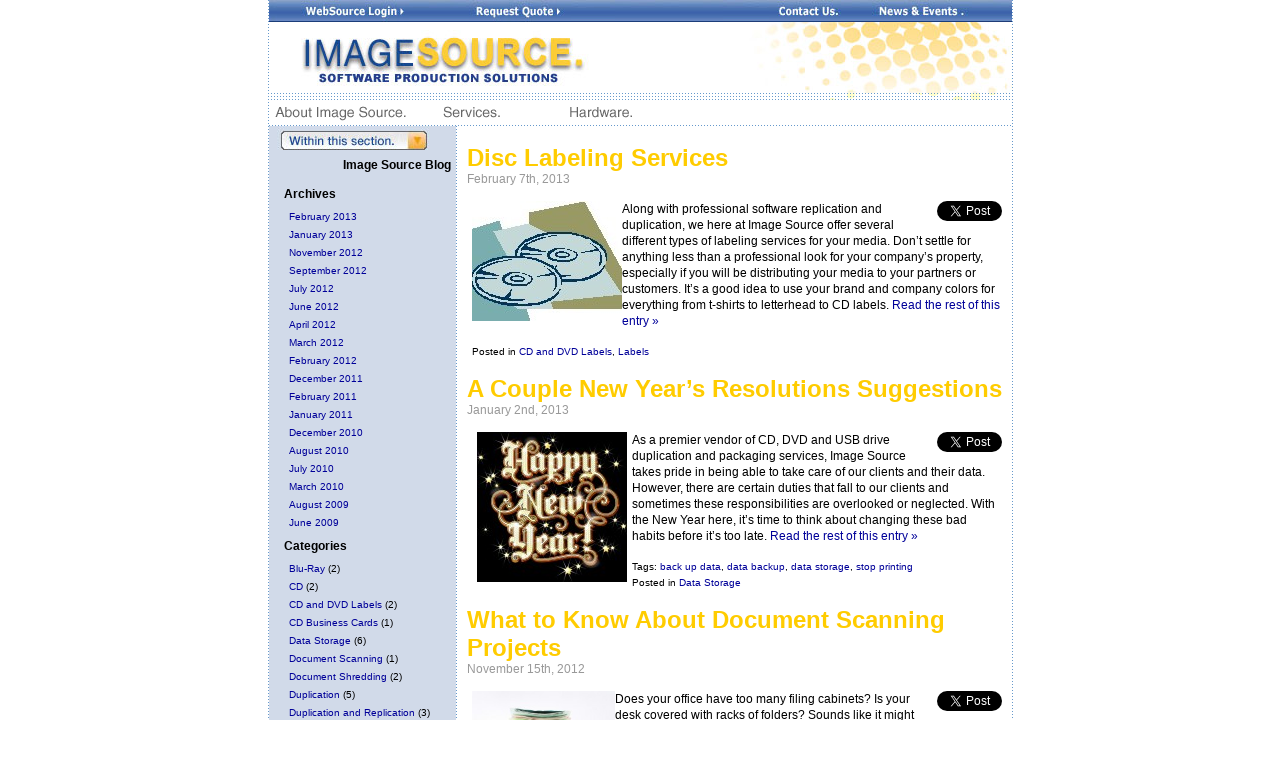

--- FILE ---
content_type: text/html; charset=UTF-8
request_url: http://blog.image-src.com/
body_size: 12572
content:
<!DOCTYPE html PUBLIC "-//W3C//DTD XHTML 1.0 Transitional//EN" "http://www.w3.org/TR/xhtml1/DTD/xhtml1-transitional.dtd">
<html xmlns="http://www.w3.org/1999/xhtml" dir="ltr" lang="en-US" prefix="og: https://ogp.me/ns#">

<head>
<meta http-equiv="Content-Type" content="text/html; charset=UTF-8" />



<link rel="alternate" type="application/rss+xml" title="Image Source RSS Feed" href="https://blog.image-src.com/feed/" />
<link rel="alternate" type="application/atom+xml" title="Image Source Atom Feed" href="https://blog.image-src.com/feed/atom/" />
<link rel="pingback" href="http://blog.image-src.com/xmlrpc.php" />

<link rel="stylesheet" type="text/css" href="http://www.image-src.com/main.css" />
<link rel="stylesheet" href="http://blog.image-src.com/wp-content/themes/image-src/style.css" type="text/css" media="screen" />

<script type="text/javascript">

  var _gaq = _gaq || [];
  _gaq.push(['_setAccount', 'UA-10400715-2']);
  _gaq.push(['_trackPageview']);

  (function() {
    var ga = document.createElement('script'); ga.type = 'text/javascript'; ga.async = true;
    ga.src = ('https:' == document.location.protocol ? 'https://ssl' : 'http://www') + '.google-analytics.com/ga.js';
    var s = document.getElementsByTagName('script')[0]; s.parentNode.insertBefore(ga, s);
  })();

</script>


	<style>img:is([sizes="auto" i], [sizes^="auto," i]) { contain-intrinsic-size: 3000px 1500px }</style>
	
		<!-- All in One SEO 4.9.3 - aioseo.com -->
		<title>Image Source - Software Production Solutions</title>
	<meta name="description" content="Software Production Solutions" />
	<meta name="robots" content="noindex, nofollow, max-image-preview:large" />
	<link rel="canonical" href="https://blog.image-src.com/" />
	<link rel="next" href="https://blog.image-src.com/page/2/" />
	<meta name="generator" content="All in One SEO (AIOSEO) 4.9.3" />
		<meta property="og:locale" content="en_US" />
		<meta property="og:site_name" content="Image Source - Software Production Solutions" />
		<meta property="og:type" content="website" />
		<meta property="og:title" content="Image Source - Software Production Solutions" />
		<meta property="og:description" content="Software Production Solutions" />
		<meta property="og:url" content="https://blog.image-src.com/" />
		<meta name="twitter:card" content="summary" />
		<meta name="twitter:title" content="Image Source - Software Production Solutions" />
		<meta name="twitter:description" content="Software Production Solutions" />
		<script type="application/ld+json" class="aioseo-schema">
			{"@context":"https:\/\/schema.org","@graph":[{"@type":"BreadcrumbList","@id":"https:\/\/blog.image-src.com\/#breadcrumblist","itemListElement":[{"@type":"ListItem","@id":"https:\/\/blog.image-src.com#listItem","position":1,"name":"Home"}]},{"@type":"CollectionPage","@id":"https:\/\/blog.image-src.com\/#collectionpage","url":"https:\/\/blog.image-src.com\/","name":"Image Source - Software Production Solutions","description":"Software Production Solutions","inLanguage":"en-US","isPartOf":{"@id":"https:\/\/blog.image-src.com\/#website"},"breadcrumb":{"@id":"https:\/\/blog.image-src.com\/#breadcrumblist"},"about":{"@id":"https:\/\/blog.image-src.com\/#organization"}},{"@type":"Organization","@id":"https:\/\/blog.image-src.com\/#organization","name":"Image Source","description":"Software Production Solutions","url":"https:\/\/blog.image-src.com\/"},{"@type":"WebSite","@id":"https:\/\/blog.image-src.com\/#website","url":"https:\/\/blog.image-src.com\/","name":"Image Source","description":"Software Production Solutions","inLanguage":"en-US","publisher":{"@id":"https:\/\/blog.image-src.com\/#organization"}}]}
		</script>
		<!-- All in One SEO -->

<script type="text/javascript">
/* <![CDATA[ */
window._wpemojiSettings = {"baseUrl":"https:\/\/s.w.org\/images\/core\/emoji\/16.0.1\/72x72\/","ext":".png","svgUrl":"https:\/\/s.w.org\/images\/core\/emoji\/16.0.1\/svg\/","svgExt":".svg","source":{"concatemoji":"http:\/\/blog.image-src.com\/wp-includes\/js\/wp-emoji-release.min.js?ver=fa7396a6e98b229df0ec8c6e785c958e"}};
/*! This file is auto-generated */
!function(s,n){var o,i,e;function c(e){try{var t={supportTests:e,timestamp:(new Date).valueOf()};sessionStorage.setItem(o,JSON.stringify(t))}catch(e){}}function p(e,t,n){e.clearRect(0,0,e.canvas.width,e.canvas.height),e.fillText(t,0,0);var t=new Uint32Array(e.getImageData(0,0,e.canvas.width,e.canvas.height).data),a=(e.clearRect(0,0,e.canvas.width,e.canvas.height),e.fillText(n,0,0),new Uint32Array(e.getImageData(0,0,e.canvas.width,e.canvas.height).data));return t.every(function(e,t){return e===a[t]})}function u(e,t){e.clearRect(0,0,e.canvas.width,e.canvas.height),e.fillText(t,0,0);for(var n=e.getImageData(16,16,1,1),a=0;a<n.data.length;a++)if(0!==n.data[a])return!1;return!0}function f(e,t,n,a){switch(t){case"flag":return n(e,"\ud83c\udff3\ufe0f\u200d\u26a7\ufe0f","\ud83c\udff3\ufe0f\u200b\u26a7\ufe0f")?!1:!n(e,"\ud83c\udde8\ud83c\uddf6","\ud83c\udde8\u200b\ud83c\uddf6")&&!n(e,"\ud83c\udff4\udb40\udc67\udb40\udc62\udb40\udc65\udb40\udc6e\udb40\udc67\udb40\udc7f","\ud83c\udff4\u200b\udb40\udc67\u200b\udb40\udc62\u200b\udb40\udc65\u200b\udb40\udc6e\u200b\udb40\udc67\u200b\udb40\udc7f");case"emoji":return!a(e,"\ud83e\udedf")}return!1}function g(e,t,n,a){var r="undefined"!=typeof WorkerGlobalScope&&self instanceof WorkerGlobalScope?new OffscreenCanvas(300,150):s.createElement("canvas"),o=r.getContext("2d",{willReadFrequently:!0}),i=(o.textBaseline="top",o.font="600 32px Arial",{});return e.forEach(function(e){i[e]=t(o,e,n,a)}),i}function t(e){var t=s.createElement("script");t.src=e,t.defer=!0,s.head.appendChild(t)}"undefined"!=typeof Promise&&(o="wpEmojiSettingsSupports",i=["flag","emoji"],n.supports={everything:!0,everythingExceptFlag:!0},e=new Promise(function(e){s.addEventListener("DOMContentLoaded",e,{once:!0})}),new Promise(function(t){var n=function(){try{var e=JSON.parse(sessionStorage.getItem(o));if("object"==typeof e&&"number"==typeof e.timestamp&&(new Date).valueOf()<e.timestamp+604800&&"object"==typeof e.supportTests)return e.supportTests}catch(e){}return null}();if(!n){if("undefined"!=typeof Worker&&"undefined"!=typeof OffscreenCanvas&&"undefined"!=typeof URL&&URL.createObjectURL&&"undefined"!=typeof Blob)try{var e="postMessage("+g.toString()+"("+[JSON.stringify(i),f.toString(),p.toString(),u.toString()].join(",")+"));",a=new Blob([e],{type:"text/javascript"}),r=new Worker(URL.createObjectURL(a),{name:"wpTestEmojiSupports"});return void(r.onmessage=function(e){c(n=e.data),r.terminate(),t(n)})}catch(e){}c(n=g(i,f,p,u))}t(n)}).then(function(e){for(var t in e)n.supports[t]=e[t],n.supports.everything=n.supports.everything&&n.supports[t],"flag"!==t&&(n.supports.everythingExceptFlag=n.supports.everythingExceptFlag&&n.supports[t]);n.supports.everythingExceptFlag=n.supports.everythingExceptFlag&&!n.supports.flag,n.DOMReady=!1,n.readyCallback=function(){n.DOMReady=!0}}).then(function(){return e}).then(function(){var e;n.supports.everything||(n.readyCallback(),(e=n.source||{}).concatemoji?t(e.concatemoji):e.wpemoji&&e.twemoji&&(t(e.twemoji),t(e.wpemoji)))}))}((window,document),window._wpemojiSettings);
/* ]]> */
</script>
<style id='wp-emoji-styles-inline-css' type='text/css'>

	img.wp-smiley, img.emoji {
		display: inline !important;
		border: none !important;
		box-shadow: none !important;
		height: 1em !important;
		width: 1em !important;
		margin: 0 0.07em !important;
		vertical-align: -0.1em !important;
		background: none !important;
		padding: 0 !important;
	}
</style>
<link rel='stylesheet' id='wp-block-library-css' href='http://blog.image-src.com/wp-includes/css/dist/block-library/style.min.css?ver=fa7396a6e98b229df0ec8c6e785c958e' type='text/css' media='all' />
<style id='classic-theme-styles-inline-css' type='text/css'>
/*! This file is auto-generated */
.wp-block-button__link{color:#fff;background-color:#32373c;border-radius:9999px;box-shadow:none;text-decoration:none;padding:calc(.667em + 2px) calc(1.333em + 2px);font-size:1.125em}.wp-block-file__button{background:#32373c;color:#fff;text-decoration:none}
</style>
<link rel='stylesheet' id='aioseo/css/src/vue/standalone/blocks/table-of-contents/global.scss-css' href='http://blog.image-src.com/wp-content/plugins/all-in-one-seo-pack/dist/Lite/assets/css/table-of-contents/global.e90f6d47.css?ver=4.9.3' type='text/css' media='all' />
<style id='global-styles-inline-css' type='text/css'>
:root{--wp--preset--aspect-ratio--square: 1;--wp--preset--aspect-ratio--4-3: 4/3;--wp--preset--aspect-ratio--3-4: 3/4;--wp--preset--aspect-ratio--3-2: 3/2;--wp--preset--aspect-ratio--2-3: 2/3;--wp--preset--aspect-ratio--16-9: 16/9;--wp--preset--aspect-ratio--9-16: 9/16;--wp--preset--color--black: #000000;--wp--preset--color--cyan-bluish-gray: #abb8c3;--wp--preset--color--white: #ffffff;--wp--preset--color--pale-pink: #f78da7;--wp--preset--color--vivid-red: #cf2e2e;--wp--preset--color--luminous-vivid-orange: #ff6900;--wp--preset--color--luminous-vivid-amber: #fcb900;--wp--preset--color--light-green-cyan: #7bdcb5;--wp--preset--color--vivid-green-cyan: #00d084;--wp--preset--color--pale-cyan-blue: #8ed1fc;--wp--preset--color--vivid-cyan-blue: #0693e3;--wp--preset--color--vivid-purple: #9b51e0;--wp--preset--gradient--vivid-cyan-blue-to-vivid-purple: linear-gradient(135deg,rgba(6,147,227,1) 0%,rgb(155,81,224) 100%);--wp--preset--gradient--light-green-cyan-to-vivid-green-cyan: linear-gradient(135deg,rgb(122,220,180) 0%,rgb(0,208,130) 100%);--wp--preset--gradient--luminous-vivid-amber-to-luminous-vivid-orange: linear-gradient(135deg,rgba(252,185,0,1) 0%,rgba(255,105,0,1) 100%);--wp--preset--gradient--luminous-vivid-orange-to-vivid-red: linear-gradient(135deg,rgba(255,105,0,1) 0%,rgb(207,46,46) 100%);--wp--preset--gradient--very-light-gray-to-cyan-bluish-gray: linear-gradient(135deg,rgb(238,238,238) 0%,rgb(169,184,195) 100%);--wp--preset--gradient--cool-to-warm-spectrum: linear-gradient(135deg,rgb(74,234,220) 0%,rgb(151,120,209) 20%,rgb(207,42,186) 40%,rgb(238,44,130) 60%,rgb(251,105,98) 80%,rgb(254,248,76) 100%);--wp--preset--gradient--blush-light-purple: linear-gradient(135deg,rgb(255,206,236) 0%,rgb(152,150,240) 100%);--wp--preset--gradient--blush-bordeaux: linear-gradient(135deg,rgb(254,205,165) 0%,rgb(254,45,45) 50%,rgb(107,0,62) 100%);--wp--preset--gradient--luminous-dusk: linear-gradient(135deg,rgb(255,203,112) 0%,rgb(199,81,192) 50%,rgb(65,88,208) 100%);--wp--preset--gradient--pale-ocean: linear-gradient(135deg,rgb(255,245,203) 0%,rgb(182,227,212) 50%,rgb(51,167,181) 100%);--wp--preset--gradient--electric-grass: linear-gradient(135deg,rgb(202,248,128) 0%,rgb(113,206,126) 100%);--wp--preset--gradient--midnight: linear-gradient(135deg,rgb(2,3,129) 0%,rgb(40,116,252) 100%);--wp--preset--font-size--small: 13px;--wp--preset--font-size--medium: 20px;--wp--preset--font-size--large: 36px;--wp--preset--font-size--x-large: 42px;--wp--preset--spacing--20: 0.44rem;--wp--preset--spacing--30: 0.67rem;--wp--preset--spacing--40: 1rem;--wp--preset--spacing--50: 1.5rem;--wp--preset--spacing--60: 2.25rem;--wp--preset--spacing--70: 3.38rem;--wp--preset--spacing--80: 5.06rem;--wp--preset--shadow--natural: 6px 6px 9px rgba(0, 0, 0, 0.2);--wp--preset--shadow--deep: 12px 12px 50px rgba(0, 0, 0, 0.4);--wp--preset--shadow--sharp: 6px 6px 0px rgba(0, 0, 0, 0.2);--wp--preset--shadow--outlined: 6px 6px 0px -3px rgba(255, 255, 255, 1), 6px 6px rgba(0, 0, 0, 1);--wp--preset--shadow--crisp: 6px 6px 0px rgba(0, 0, 0, 1);}:where(.is-layout-flex){gap: 0.5em;}:where(.is-layout-grid){gap: 0.5em;}body .is-layout-flex{display: flex;}.is-layout-flex{flex-wrap: wrap;align-items: center;}.is-layout-flex > :is(*, div){margin: 0;}body .is-layout-grid{display: grid;}.is-layout-grid > :is(*, div){margin: 0;}:where(.wp-block-columns.is-layout-flex){gap: 2em;}:where(.wp-block-columns.is-layout-grid){gap: 2em;}:where(.wp-block-post-template.is-layout-flex){gap: 1.25em;}:where(.wp-block-post-template.is-layout-grid){gap: 1.25em;}.has-black-color{color: var(--wp--preset--color--black) !important;}.has-cyan-bluish-gray-color{color: var(--wp--preset--color--cyan-bluish-gray) !important;}.has-white-color{color: var(--wp--preset--color--white) !important;}.has-pale-pink-color{color: var(--wp--preset--color--pale-pink) !important;}.has-vivid-red-color{color: var(--wp--preset--color--vivid-red) !important;}.has-luminous-vivid-orange-color{color: var(--wp--preset--color--luminous-vivid-orange) !important;}.has-luminous-vivid-amber-color{color: var(--wp--preset--color--luminous-vivid-amber) !important;}.has-light-green-cyan-color{color: var(--wp--preset--color--light-green-cyan) !important;}.has-vivid-green-cyan-color{color: var(--wp--preset--color--vivid-green-cyan) !important;}.has-pale-cyan-blue-color{color: var(--wp--preset--color--pale-cyan-blue) !important;}.has-vivid-cyan-blue-color{color: var(--wp--preset--color--vivid-cyan-blue) !important;}.has-vivid-purple-color{color: var(--wp--preset--color--vivid-purple) !important;}.has-black-background-color{background-color: var(--wp--preset--color--black) !important;}.has-cyan-bluish-gray-background-color{background-color: var(--wp--preset--color--cyan-bluish-gray) !important;}.has-white-background-color{background-color: var(--wp--preset--color--white) !important;}.has-pale-pink-background-color{background-color: var(--wp--preset--color--pale-pink) !important;}.has-vivid-red-background-color{background-color: var(--wp--preset--color--vivid-red) !important;}.has-luminous-vivid-orange-background-color{background-color: var(--wp--preset--color--luminous-vivid-orange) !important;}.has-luminous-vivid-amber-background-color{background-color: var(--wp--preset--color--luminous-vivid-amber) !important;}.has-light-green-cyan-background-color{background-color: var(--wp--preset--color--light-green-cyan) !important;}.has-vivid-green-cyan-background-color{background-color: var(--wp--preset--color--vivid-green-cyan) !important;}.has-pale-cyan-blue-background-color{background-color: var(--wp--preset--color--pale-cyan-blue) !important;}.has-vivid-cyan-blue-background-color{background-color: var(--wp--preset--color--vivid-cyan-blue) !important;}.has-vivid-purple-background-color{background-color: var(--wp--preset--color--vivid-purple) !important;}.has-black-border-color{border-color: var(--wp--preset--color--black) !important;}.has-cyan-bluish-gray-border-color{border-color: var(--wp--preset--color--cyan-bluish-gray) !important;}.has-white-border-color{border-color: var(--wp--preset--color--white) !important;}.has-pale-pink-border-color{border-color: var(--wp--preset--color--pale-pink) !important;}.has-vivid-red-border-color{border-color: var(--wp--preset--color--vivid-red) !important;}.has-luminous-vivid-orange-border-color{border-color: var(--wp--preset--color--luminous-vivid-orange) !important;}.has-luminous-vivid-amber-border-color{border-color: var(--wp--preset--color--luminous-vivid-amber) !important;}.has-light-green-cyan-border-color{border-color: var(--wp--preset--color--light-green-cyan) !important;}.has-vivid-green-cyan-border-color{border-color: var(--wp--preset--color--vivid-green-cyan) !important;}.has-pale-cyan-blue-border-color{border-color: var(--wp--preset--color--pale-cyan-blue) !important;}.has-vivid-cyan-blue-border-color{border-color: var(--wp--preset--color--vivid-cyan-blue) !important;}.has-vivid-purple-border-color{border-color: var(--wp--preset--color--vivid-purple) !important;}.has-vivid-cyan-blue-to-vivid-purple-gradient-background{background: var(--wp--preset--gradient--vivid-cyan-blue-to-vivid-purple) !important;}.has-light-green-cyan-to-vivid-green-cyan-gradient-background{background: var(--wp--preset--gradient--light-green-cyan-to-vivid-green-cyan) !important;}.has-luminous-vivid-amber-to-luminous-vivid-orange-gradient-background{background: var(--wp--preset--gradient--luminous-vivid-amber-to-luminous-vivid-orange) !important;}.has-luminous-vivid-orange-to-vivid-red-gradient-background{background: var(--wp--preset--gradient--luminous-vivid-orange-to-vivid-red) !important;}.has-very-light-gray-to-cyan-bluish-gray-gradient-background{background: var(--wp--preset--gradient--very-light-gray-to-cyan-bluish-gray) !important;}.has-cool-to-warm-spectrum-gradient-background{background: var(--wp--preset--gradient--cool-to-warm-spectrum) !important;}.has-blush-light-purple-gradient-background{background: var(--wp--preset--gradient--blush-light-purple) !important;}.has-blush-bordeaux-gradient-background{background: var(--wp--preset--gradient--blush-bordeaux) !important;}.has-luminous-dusk-gradient-background{background: var(--wp--preset--gradient--luminous-dusk) !important;}.has-pale-ocean-gradient-background{background: var(--wp--preset--gradient--pale-ocean) !important;}.has-electric-grass-gradient-background{background: var(--wp--preset--gradient--electric-grass) !important;}.has-midnight-gradient-background{background: var(--wp--preset--gradient--midnight) !important;}.has-small-font-size{font-size: var(--wp--preset--font-size--small) !important;}.has-medium-font-size{font-size: var(--wp--preset--font-size--medium) !important;}.has-large-font-size{font-size: var(--wp--preset--font-size--large) !important;}.has-x-large-font-size{font-size: var(--wp--preset--font-size--x-large) !important;}
:where(.wp-block-post-template.is-layout-flex){gap: 1.25em;}:where(.wp-block-post-template.is-layout-grid){gap: 1.25em;}
:where(.wp-block-columns.is-layout-flex){gap: 2em;}:where(.wp-block-columns.is-layout-grid){gap: 2em;}
:root :where(.wp-block-pullquote){font-size: 1.5em;line-height: 1.6;}
</style>
<link rel="https://api.w.org/" href="https://blog.image-src.com/wp-json/" /><link rel="EditURI" type="application/rsd+xml" title="RSD" href="https://blog.image-src.com/xmlrpc.php?rsd" />

<script type="text/javascript">
(function(url){
	if(/(?:Chrome\/26\.0\.1410\.63 Safari\/537\.31|WordfenceTestMonBot)/.test(navigator.userAgent)){ return; }
	var addEvent = function(evt, handler) {
		if (window.addEventListener) {
			document.addEventListener(evt, handler, false);
		} else if (window.attachEvent) {
			document.attachEvent('on' + evt, handler);
		}
	};
	var removeEvent = function(evt, handler) {
		if (window.removeEventListener) {
			document.removeEventListener(evt, handler, false);
		} else if (window.detachEvent) {
			document.detachEvent('on' + evt, handler);
		}
	};
	var evts = 'contextmenu dblclick drag dragend dragenter dragleave dragover dragstart drop keydown keypress keyup mousedown mousemove mouseout mouseover mouseup mousewheel scroll'.split(' ');
	var logHuman = function() {
		if (window.wfLogHumanRan) { return; }
		window.wfLogHumanRan = true;
		var wfscr = document.createElement('script');
		wfscr.type = 'text/javascript';
		wfscr.async = true;
		wfscr.src = url + '&r=' + Math.random();
		(document.getElementsByTagName('head')[0]||document.getElementsByTagName('body')[0]).appendChild(wfscr);
		for (var i = 0; i < evts.length; i++) {
			removeEvent(evts[i], logHuman);
		}
	};
	for (var i = 0; i < evts.length; i++) {
		addEvent(evts[i], logHuman);
	}
})('//blog.image-src.com/?wordfence_lh=1&hid=C4584B3B4DFC8DCA5D41FAFE247774EB');
</script></head>
<body>

<div id="main">

<table id="mainTbl" width="745" border="0" cellspacing="0" cellpadding="0">

  <tr>
    <td rowspan="7" background="http://www.image-src.com/images/dots_vert.gif" width="1" height="1"></td>
    <td width="743" height="22">
      <table width="743" height="22" border="0" cellpadding="0" cellspacing="0" background="http://www.image-src.com/images/sgn_bg.jpg">
		  <tr>
		<td><a href="https://websource.image-src.com/" stle="display:none;"><img src="http://www.image-src.com/images/sgn_websource.jpg" width="140" height="22" alt="Websource Login" /></a></td>
		<td><a href="http://www.image-src.com/rfq.asp"><img src="http://www.image-src.com/images/sgn_quote.jpg" width="102" height="22" alt="Request a Free Quote for CD or DVD Duplication" /></a></td>
		<td><img src="http://www.image-src.com/images/sgn_space.jpg" width="108" height="22" /></td>

		<td><a href="http://www.image-src.com/about/contactinfo.asp"><img src="http://www.image-src.com/images/sgn_contact.jpg" width="72" height="22" alt="Contact" /></a></td>
		<td><a href="http://www.image-src.com/about/news.asp"><img src="http://www.image-src.com/images/sgn_news.jpg" width="97" height="22" alt="News & Events" /></a></td>
	  </tr>
     </table>
    </td>
    <td rowspan="7" background="http://www.image-src.com/images/dots_vert.gif" width="1" height="1"></td>

  </tr>
  <tr>
    <td>
      <table border="0" cellpadding="0" cellspacing="0">
        <tr>
          <td height="71">
          <div style="position:relative;">
          <a href="http://www.image-src.com/index.asp" style="position:relative; height:71px; z-index:1;"><img src="http://www.image-src.com/images/logo.jpg" alt="CD Duplication, DVD Replication and Fulfillment" width="743" height="71" /></a>
          <!--<div id="announcement"><a href="/customer_loyalty.asp"><img src="/offer.jpg" onClick="hide()"></a></div>-->


          </div>
          </td>
        </tr>
        <tr>
          <td><img src="http://www.image-src.com/images/three_lines.gif" width="743" height="7" /></td>
        </tr>
      </table>
      <table border="0" cellpadding="0" cellspacing="0">
	<tr>

	  <td><a href="http://www.image-src.com/about/index.asp"><img src="http://www.image-src.com/images/nav_about.gif" alt="About Image Source" height="25" /></a></td>
	  <td><a href="http://www.image-src.com/services/index.asp"><img src="http://www.image-src.com/images/nav_services.gif" alt="CD Duplication, DVD Replication Services and more" height="25" /></a></td>
	  <td><a href="http://www.image-src.com/hardware/index.asp"><img src="http://www.image-src.com/images/nav_hardware.gif" alt="CD and DVD Replication Hardware" height="25" /></a></td>
	  <td><a href="https://websource.image-src.com/" style="display:none;"><img src="http://www.image-src.com/images/nav_websource.gif" alt="WebSource - Online Fulfillment" height="25" /></a></td>
	  <!--<td><a href="http://www.image-src.com/store/index.asp"><img src="http://www.image-src.com/images/nav_store.gif" alt="Online Store" height="25" /></a></td>-->
	</tr>
      </table>
    </td>
  </tr>

  <tr>
    <td background="http://www.image-src.com/images/dots_horiz.gif" width="743" height="1"></td>
  </tr>
  <tr>
    <td align="left" valign="top">
    <table border="0" cellpadding="0" cellspacing="0">
      <tr>
	<td width="167" align="left" valign="top">
	  	  <table border="0" cellpadding="0" cellspacing="0" background="http://www.image-src.com/images/local_left.jpg" style="margin-bottom: 1px;">

	    <tr>
	      <td><img src="http://www.image-src.com/images/within_this_section.jpg" alt="Within this Section" width="167" height="24"></td>
	    </tr>
	    <tr>
	      <td height="30" align="right"><span class="pageNav_Title">Image Source Blog</span></td>
	    </tr>
	    <tr>
	      <td>

		<div class="pageNav_Tree">
		  
<ul>
	

	<!-- Author information is disabled per default. Uncomment and fill in your details if you want to use it.
	<li><h2>Author</h2>
	<p>A little something about you, the author. Nothing lengthy, just an overview.</p>
	</li>
	-->

	
	
	<li><h2>Archives</h2>
		<ul>
			<li><a href='https://blog.image-src.com/2013/02/'>February 2013</a></li>
	<li><a href='https://blog.image-src.com/2013/01/'>January 2013</a></li>
	<li><a href='https://blog.image-src.com/2012/11/'>November 2012</a></li>
	<li><a href='https://blog.image-src.com/2012/09/'>September 2012</a></li>
	<li><a href='https://blog.image-src.com/2012/07/'>July 2012</a></li>
	<li><a href='https://blog.image-src.com/2012/06/'>June 2012</a></li>
	<li><a href='https://blog.image-src.com/2012/04/'>April 2012</a></li>
	<li><a href='https://blog.image-src.com/2012/03/'>March 2012</a></li>
	<li><a href='https://blog.image-src.com/2012/02/'>February 2012</a></li>
	<li><a href='https://blog.image-src.com/2011/12/'>December 2011</a></li>
	<li><a href='https://blog.image-src.com/2011/02/'>February 2011</a></li>
	<li><a href='https://blog.image-src.com/2011/01/'>January 2011</a></li>
	<li><a href='https://blog.image-src.com/2010/12/'>December 2010</a></li>
	<li><a href='https://blog.image-src.com/2010/08/'>August 2010</a></li>
	<li><a href='https://blog.image-src.com/2010/07/'>July 2010</a></li>
	<li><a href='https://blog.image-src.com/2010/03/'>March 2010</a></li>
	<li><a href='https://blog.image-src.com/2009/08/'>August 2009</a></li>
	<li><a href='https://blog.image-src.com/2009/06/'>June 2009</a></li>
		</ul>
	</li>

	<li class="categories"><h2>Categories</h2><ul>	<li class="cat-item cat-item-40"><a href="https://blog.image-src.com/category/blu-ray/">Blu-Ray</a> (2)
</li>
	<li class="cat-item cat-item-59"><a href="https://blog.image-src.com/category/cd/">CD</a> (2)
</li>
	<li class="cat-item cat-item-62"><a href="https://blog.image-src.com/category/cd-and-dvd-labels/">CD and DVD Labels</a> (2)
</li>
	<li class="cat-item cat-item-38"><a href="https://blog.image-src.com/category/cd-business-cards/">CD Business Cards</a> (1)
</li>
	<li class="cat-item cat-item-39"><a href="https://blog.image-src.com/category/data-storage/">Data Storage</a> (6)
</li>
	<li class="cat-item cat-item-85"><a href="https://blog.image-src.com/category/document-scanning/">Document Scanning</a> (1)
</li>
	<li class="cat-item cat-item-63"><a href="https://blog.image-src.com/category/document-shredding/">Document Shredding</a> (2)
</li>
	<li class="cat-item cat-item-42"><a href="https://blog.image-src.com/category/duplication/">Duplication</a> (5)
</li>
	<li class="cat-item cat-item-47"><a href="https://blog.image-src.com/category/duplication-and-replication/">Duplication and Replication</a> (3)
</li>
	<li class="cat-item cat-item-41"><a href="https://blog.image-src.com/category/dvd/">DVD</a> (3)
</li>
	<li class="cat-item cat-item-3"><a href="https://blog.image-src.com/category/glossary/">Glossary</a> (23)
</li>
	<li class="cat-item cat-item-60"><a href="https://blog.image-src.com/category/labels/">Labels</a> (3)
</li>
	<li class="cat-item cat-item-34"><a href="https://blog.image-src.com/category/news/">News</a> (3)
</li>
	<li class="cat-item cat-item-37"><a href="https://blog.image-src.com/category/piracy/">Piracy</a> (1)
</li>
	<li class="cat-item cat-item-61"><a href="https://blog.image-src.com/category/thermal-retransfer-printers/">Thermal Retransfer Printers</a> (1)
</li>
	<li class="cat-item cat-item-77"><a href="https://blog.image-src.com/category/webkey/">Webkey</a> (1)
</li>
</ul></li>
					<li>
			<form role="search" method="get" id="searchform" class="searchform" action="https://blog.image-src.com/">
				<div>
					<label class="screen-reader-text" for="s">Search for:</label>
					<input type="text" value="" name="s" id="s" />
					<input type="submit" id="searchsubmit" value="Search" />
				</div>
			</form>		</li>
		<li><h2> </h2>
		<ul>
						<li><a href="https://blog.image-src.com/login/">Log in</a></li>
					</ul>
		</li>

	
	</ul>


		</div>
	      </td>
	    </tr>
	  </table>


	</td>
	<td background="http://www.image-src.com/images/dots_vert.gif" width="1" height="1"></td>
	<td align="left" valign="top"><BR>


	
		
			<div class="contentTitle">
				<h1><a href="https://blog.image-src.com/2013/02/07/disc-labeling-services/" rel="bookmark" title="Permanent Link to Disc Labeling Services">Disc Labeling Services</a></h1>
				<h5>February 7th, 2013 <!-- by admin --></h5>
			</div>
				<div class="contentText">
					<div style="float: right; margin-left: 10px;"><a href="https://twitter.com/share" class="twitter-share-button" data-count="vertical" data-url="https://blog.image-src.com/2013/02/07/disc-labeling-services/">Tweet</a></div>
<p><a href="/wp-content/uploads/2013/01/MC900357629.jpg"><img decoding="async" class="alignleft size-thumbnail wp-image-253" title="MC900357629" alt="" src="/wp-content/uploads/2013/01/MC900357629-150x120.jpg" width="150" height="120" /></a>Along with professional software replication and duplication, we here at Image Source offer several different types of labeling services for your media. Don’t settle for anything less than a professional look for your company’s property, especially if you will be distributing your media to your partners or customers. It’s a good idea to use your brand and company colors for everything from t-shirts to letterhead to CD labels. <a href="https://blog.image-src.com/2013/02/07/disc-labeling-services/#more-252" class="more-link">Read the rest of this entry &raquo;</a></p>
				</div>

				<p class="postmetadata"> Posted in <a href="https://blog.image-src.com/category/cd-and-dvd-labels/" rel="category tag">CD and DVD Labels</a>, <a href="https://blog.image-src.com/category/labels/" rel="category tag">Labels</a>   				</p>


		
			<div class="contentTitle">
				<h1><a href="https://blog.image-src.com/2013/01/02/a-couple-new-year%e2%80%99s-resolutions-suggestions/" rel="bookmark" title="Permanent Link to A Couple New Year’s Resolutions Suggestions">A Couple New Year’s Resolutions Suggestions</a></h1>
				<h5>January 2nd, 2013 <!-- by admin --></h5>
			</div>
				<div class="contentText">
					<div style="float: right; margin-left: 10px;"><a href="https://twitter.com/share" class="twitter-share-button" data-count="vertical" data-url="https://blog.image-src.com/2013/01/02/a-couple-new-year%e2%80%99s-resolutions-suggestions/">Tweet</a></div>
<p><a href="/wp-content/uploads/2012/12/MC900444925.jpg"><img decoding="async" class="alignleft size-thumbnail wp-image-243" style="margin-left: 5px; margin-right: 5px;" title="MC900444925" src="/wp-content/uploads/2012/12/MC900444925-150x150.jpg" alt="" width="150" height="150" /></a>As a premier vendor of CD, DVD and USB drive duplication and packaging services, Image Source takes pride in being able to take care of our clients and their data. However, there are certain duties that fall to our clients and sometimes these responsibilities are overlooked or neglected. With the New Year here, it’s time to think about changing these bad habits before it’s too late. <a href="https://blog.image-src.com/2013/01/02/a-couple-new-year%e2%80%99s-resolutions-suggestions/#more-242" class="more-link">Read the rest of this entry &raquo;</a></p>
				</div>

				<p class="postmetadata">Tags: <a href="https://blog.image-src.com/tag/back-up-data/" rel="tag">back up data</a>, <a href="https://blog.image-src.com/tag/data-backup/" rel="tag">data backup</a>, <a href="https://blog.image-src.com/tag/data-storage-2/" rel="tag">data storage</a>, <a href="https://blog.image-src.com/tag/stop-printing/" rel="tag">stop printing</a><br /> Posted in <a href="https://blog.image-src.com/category/data-storage/" rel="category tag">Data Storage</a>   				</p>


		
			<div class="contentTitle">
				<h1><a href="https://blog.image-src.com/2012/11/15/what-to-know-about-document-scanning-projects/" rel="bookmark" title="Permanent Link to What to Know About Document Scanning Projects">What to Know About Document Scanning Projects</a></h1>
				<h5>November 15th, 2012 <!-- by admin --></h5>
			</div>
				<div class="contentText">
					<div style="float: right; margin-left: 10px;"><a href="https://twitter.com/share" class="twitter-share-button" data-count="vertical" data-url="https://blog.image-src.com/2012/11/15/what-to-know-about-document-scanning-projects/">Tweet</a></div>
<p><a href="/wp-content/uploads/2012/10/MP900422458.jpg"><img decoding="async" class="alignleft size-medium wp-image-235" title="Too much paperwork" src="/wp-content/uploads/2012/10/MP900422458-238x300.jpg" alt="Too much paperwork" width="143" height="180" srcset="/wp-content/uploads/2012/10/MP900422458-238x300.jpg 238w, /wp-content/uploads/2012/10/MP900422458.jpg 813w" sizes="(max-width: 143px) 100vw, 143px" /></a>Does your office have too many filing cabinets? Is your desk covered with racks of folders? Sounds like it might be time for you to consider <a title="Document Scanning Services" href="http://www.image-src.com/services/scanning.asp">scanning all those documents</a> for a digital archive instead of letting your paperwork fill up your whole office.</p>
<p><strong>It can take a lot of time. </strong>Think about the last time you used a copier machine. It probably took longer than you expected. Even using the document feeder, just one drawer of a filing cabinet can take a lot of time to scan. Don’t forget that it will take longer if the documents have been stapled together or even more inconvenient, bound.  If you’re planning to use in-house resources to get your documents all scanned, make sure to schedule it in intervals so you won’t lose access to documents you need. <a href="https://blog.image-src.com/2012/11/15/what-to-know-about-document-scanning-projects/#more-234" class="more-link">Read the rest of this entry &raquo;</a></p>
				</div>

				<p class="postmetadata">Tags: <a href="https://blog.image-src.com/tag/document-management/" rel="tag">Document Management</a>, <a href="https://blog.image-src.com/tag/document-scanning-2/" rel="tag">document scanning</a>, <a href="https://blog.image-src.com/tag/tips/" rel="tag">tips</a><br /> Posted in <a href="https://blog.image-src.com/category/data-storage/" rel="category tag">Data Storage</a>, <a href="https://blog.image-src.com/category/document-scanning/" rel="category tag">Document Scanning</a>, <a href="https://blog.image-src.com/category/document-shredding/" rel="category tag">Document Shredding</a>   				</p>


		
			<div class="contentTitle">
				<h1><a href="https://blog.image-src.com/2012/09/19/five-ideas-for-webkey-business-applications/" rel="bookmark" title="Permanent Link to Five Ideas for Webkey Business Applications">Five Ideas for Webkey Business Applications</a></h1>
				<h5>September 19th, 2012 <!-- by admin --></h5>
			</div>
				<div class="contentText">
					<div style="float: right; margin-left: 10px;"><a href="https://twitter.com/share" class="twitter-share-button" data-count="vertical" data-url="https://blog.image-src.com/2012/09/19/five-ideas-for-webkey-business-applications/">Tweet</a></div>
<p><a href="/wp-content/uploads/2012/09/MC900439609.png"><img loading="lazy" decoding="async" class="alignleft size-thumbnail wp-image-226" title="Webkeys- the key to connecting" src="/wp-content/uploads/2012/09/MC900439609-150x150.png" alt="Webkeys- the key to connecting" width="150" height="150" /></a>Here at Image Source, we are <a title="Image Source Services" href="http://www.image-src.com/services/index.asp">proud to offer</a> the <a title="Webkey Services" href="http://www.image-src.com/services/webkey.asp">innovative new webkey technology</a>. A webkey is a small USB gadget that automatically loads a pre-selected website when you plug it into your computer’s USB port. These gadgets can be embedded in many promotional items and are thin enough to embed in a credit-card-like card. This technology enables people in face-to-face meetings to share their online presence without anyone ever needing to write down the URL or type each individual character into their browser. Sounds pretty convenient, right? Today we have a few suggestions for different ways to use webkeys at work. <a href="https://blog.image-src.com/2012/09/19/five-ideas-for-webkey-business-applications/#more-225" class="more-link">Read the rest of this entry &raquo;</a></p>
				</div>

				<p class="postmetadata">Tags: <a href="https://blog.image-src.com/tag/client-referrals/" rel="tag">client referrals</a>, <a href="https://blog.image-src.com/tag/distribution/" rel="tag">distribution</a>, <a href="https://blog.image-src.com/tag/memberships/" rel="tag">memberships</a>, <a href="https://blog.image-src.com/tag/sales/" rel="tag">sales</a>, <a href="https://blog.image-src.com/tag/sweepstakes/" rel="tag">sweepstakes</a>, <a href="https://blog.image-src.com/tag/usb-devices/" rel="tag">USB devices</a>, <a href="https://blog.image-src.com/tag/webkeys/" rel="tag">webkeys</a><br /> Posted in <a href="https://blog.image-src.com/category/webkey/" rel="category tag">Webkey</a>   				</p>


		
			<div class="contentTitle">
				<h1><a href="https://blog.image-src.com/2012/07/17/what-is-a-cd/" rel="bookmark" title="Permanent Link to What is a CD?">What is a CD?</a></h1>
				<h5>July 17th, 2012 <!-- by admin --></h5>
			</div>
				<div class="contentText">
					<div style="float: right; margin-left: 10px;"><a href="https://twitter.com/share" class="twitter-share-button" data-count="vertical" data-url="https://blog.image-src.com/2012/07/17/what-is-a-cd/">Tweet</a></div>
<p><a href="http://blog.image-src.com/wp-content/uploads/2012/07/MP900305748.jpg"><img loading="lazy" decoding="async" class="alignleft size-thumbnail wp-image-216" title="Compact disc" src="/wp-content/uploads/2012/07/MP900305748-150x150.jpg" alt="Compact disc" width="150" height="150" /></a>We have all seen and used CDs before, whether they are audio CDs, video games, DVDs or audio files. CD stands for Compact Disc. The real question is, what on earth are these shiny circles made of? Let’s find out.</p>
<p>A compact disc is an optical disc that stores data. Originally developed for music recordings, the CD soon found itself being used for data storage, both read-only and rewriteable. CD-ROM stands for Compact Disc &#8211; Read Only Memory which means that you can copy or “burn” information onto the disc, but you cannot change it afterwards. CD-Rs (Compact Disc &#8211; Rewriteable) provide more flexibility in that you can update documents and delete or save new files to the disc. However, most CDs can only sustain a limited number of rewrites. <a href="https://blog.image-src.com/2012/07/17/what-is-a-cd/#more-214" class="more-link">Read the rest of this entry &raquo;</a></p>
				</div>

				<p class="postmetadata">Tags: <a href="https://blog.image-src.com/tag/compact-discs/" rel="tag">Compact discs</a>, <a href="https://blog.image-src.com/tag/data-storage-2/" rel="tag">data storage</a>, <a href="https://blog.image-src.com/tag/how-its-made/" rel="tag">how it's made</a>, <a href="https://blog.image-src.com/tag/how-to-repair-scratched-cds/" rel="tag">how to repair scratched cds</a><br /> Posted in <a href="https://blog.image-src.com/category/cd/" rel="category tag">CD</a>   				</p>


		
			<div class="contentTitle">
				<h1><a href="https://blog.image-src.com/2012/06/19/whats-the-difference-between-cd-data-formats/" rel="bookmark" title="Permanent Link to What&#8217;s the difference between CD data formats?">What&#8217;s the difference between CD data formats?</a></h1>
				<h5>June 19th, 2012 <!-- by admin --></h5>
			</div>
				<div class="contentText">
					<div style="float: right; margin-left: 10px;"><a href="https://twitter.com/share" class="twitter-share-button" data-count="vertical" data-url="https://blog.image-src.com/2012/06/19/whats-the-difference-between-cd-data-formats/">Tweet</a></div>
<p><a href="/wp-content/uploads/2012/06/1346283_88208985.jpg"><img loading="lazy" decoding="async" class="alignleft size-thumbnail wp-image-205" title="CD-Rom" src="/wp-content/uploads/2012/06/1346283_88208985-150x150.jpg" alt="CD-Rom" width="150" height="150" /></a>Did you know that just a couple decades ago, computers from different brands would not have been able to recognize the same files? The data for each different kind of computer was stored in many different formats. Standardized formats began to emerge as personal computer usage became more prevalent and people collaborating on projects needed to access their work from multiple different computers. This month, we explain the difference between some common formats for the data on CDs. <a href="https://blog.image-src.com/2012/06/19/whats-the-difference-between-cd-data-formats/#more-204" class="more-link">Read the rest of this entry &raquo;</a></p>
				</div>

				<p class="postmetadata">Tags: <a href="https://blog.image-src.com/tag/cd-data-format/" rel="tag">CD data format</a>, <a href="https://blog.image-src.com/tag/cd-file-systems/" rel="tag">CD file systems</a>, <a href="https://blog.image-src.com/tag/cd-roms/" rel="tag">CD-ROMs</a>, <a href="https://blog.image-src.com/tag/iso9660/" rel="tag">ISO9660</a>, <a href="https://blog.image-src.com/tag/joliet/" rel="tag">JOLIET</a><br /> Posted in <a href="https://blog.image-src.com/category/data-storage/" rel="category tag">Data Storage</a>   				</p>


		
			<div class="contentTitle">
				<h1><a href="https://blog.image-src.com/2012/06/05/silk-screening/" rel="bookmark" title="Permanent Link to Silk Screening">Silk Screening</a></h1>
				<h5>June 5th, 2012 <!-- by admin --></h5>
			</div>
				<div class="contentText">
					<div style="float: right; margin-left: 10px;"><a href="https://twitter.com/share" class="twitter-share-button" data-count="vertical" data-url="https://blog.image-src.com/2012/06/05/silk-screening/">Tweet</a></div>
<p><a href="/wp-content/uploads/2012/05/MC900357349.jpg"><img loading="lazy" decoding="async" class="alignleft size-thumbnail wp-image-193" style="margin-left: 5px; margin-right: 5px;" title="Silk screening is a popular process for printing." src="/wp-content/uploads/2012/05/MC900357349-150x150.jpg" alt="Silk screening is a popular process for printing." width="150" height="150" /></a>Here at Image Source, we provide different kinds of <a href="http://image-src.com/services/index.asp">labeling services</a>. In March we explained <a href="http://blog.image-src.com/2012/03/20/thermal-retransfer-printing/">more about thermal retransfer printing</a>. This month we want to talk about silk screening and how it is most commonly used. <a href="https://blog.image-src.com/2012/06/05/silk-screening/#more-192" class="more-link">Read the rest of this entry &raquo;</a></p>
				</div>

				<p class="postmetadata">Tags: <a href="https://blog.image-src.com/tag/labeling-services/" rel="tag">labeling services</a>, <a href="https://blog.image-src.com/tag/labels-2/" rel="tag">labels</a>, <a href="https://blog.image-src.com/tag/silk-screening/" rel="tag">silk screening</a><br /> Posted in <a href="https://blog.image-src.com/category/labels/" rel="category tag">Labels</a>   				</p>


		
			<div class="contentTitle">
				<h1><a href="https://blog.image-src.com/2012/04/20/documents-you-should-shred-before-throwing-away/" rel="bookmark" title="Permanent Link to Documents You Should Shred Before Throwing Away">Documents You Should Shred Before Throwing Away</a></h1>
				<h5>April 20th, 2012 <!-- by admin --></h5>
			</div>
				<div class="contentText">
					<div style="float: right; margin-left: 10px;"><a href="https://twitter.com/share" class="twitter-share-button" data-count="vertical" data-url="https://blog.image-src.com/2012/04/20/documents-you-should-shred-before-throwing-away/">Tweet</a></div>
<p><img loading="lazy" decoding="async" class="alignleft size-thumbnail wp-image-180" style="margin-left: 3px; margin-right: 3px;" title="Shred sensitive documents for maximum personal security." src="/wp-content/uploads/2012/04/Shreds-150x150.jpg" alt="Shred sensitive documents for maximum personal security." width="150" height="150" />It’s obvious that today’s world is becoming increasingly paperless with many companies choosing to store their files and communicate <a href="http://image-src.com/services/optical_media.asp">electronically</a>. Identity thieves are focused more on digital crimes than on rummaging through your dumpster looking for paperwork with sensitive information on it, but that doesn’t mean your dumpster is now safe. We recommend not taking any chances and shredding documents before disposal.</p>
<p>Wondering what documents need shredding?  <a href="https://blog.image-src.com/2012/04/20/documents-you-should-shred-before-throwing-away/#more-178" class="more-link">Read the rest of this entry &raquo;</a></p>
				</div>

				<p class="postmetadata">Tags: <a href="https://blog.image-src.com/tag/cddvd-duplication/" rel="tag">CD/DVD Duplication</a>, <a href="https://blog.image-src.com/tag/document-management/" rel="tag">Document Management</a>, <a href="https://blog.image-src.com/tag/document-shredding/" rel="tag">Document Shredding</a>, <a href="https://blog.image-src.com/tag/privacy/" rel="tag">Privacy</a><br /> Posted in <a href="https://blog.image-src.com/category/document-shredding/" rel="category tag">Document Shredding</a>   				</p>


		
			<div class="contentTitle">
				<h1><a href="https://blog.image-src.com/2012/03/20/thermal-retransfer-printing/" rel="bookmark" title="Permanent Link to Thermal Retransfer Printing">Thermal Retransfer Printing</a></h1>
				<h5>March 20th, 2012 <!-- by admin --></h5>
			</div>
				<div class="contentText">
					<div style="float: right; margin-left: 10px;"><a href="https://twitter.com/share" class="twitter-share-button" data-count="vertical" data-url="https://blog.image-src.com/2012/03/20/thermal-retransfer-printing/">Tweet</a></div>
<p><img loading="lazy" decoding="async" class="alignleft size-medium wp-image-164" style="margin-left: 3px; margin-right: 3px;" title="Disc printed using thermal retransfer printing technology." src="/wp-content/uploads/2012/03/tigerdisc-300x300.jpg" alt="Disc printed using thermal retransfer printing technology." width="150" height="150" srcset="/wp-content/uploads/2012/03/tigerdisc-300x300.jpg 300w, /wp-content/uploads/2012/03/tigerdisc-150x150.jpg 150w, /wp-content/uploads/2012/03/tigerdisc.jpg 500w" sizes="auto, (max-width: 150px) 100vw, 150px" />Many different kinds of printing are used in companies everywhere. It’s important to make sure you’re using the right kind of printer. You wouldn’t use a label-maker to write a book, would you? Here at Image Source, we use and distribute thermal retransfer printing systems for <a href="http://www.image-src.com/services/print_samples.asp">printing on CDs and DVDs</a>. We offer <a href="http://image-src.com/services/dlp.asp">custom, colorful, high-resolution labels bonded directly to the surface of the discs</a> &#8211; a permanent solution essential for many retail, medical and banking/finance applications. <a href="https://blog.image-src.com/2012/03/20/thermal-retransfer-printing/#more-162" class="more-link">Read the rest of this entry &raquo;</a></p>
				</div>

				<p class="postmetadata"> Posted in <a href="https://blog.image-src.com/category/cd/" rel="category tag">CD</a>, <a href="https://blog.image-src.com/category/cd-and-dvd-labels/" rel="category tag">CD and DVD Labels</a>, <a href="https://blog.image-src.com/category/data-storage/" rel="category tag">Data Storage</a>, <a href="https://blog.image-src.com/category/dvd/" rel="category tag">DVD</a>, <a href="https://blog.image-src.com/category/labels/" rel="category tag">Labels</a>, <a href="https://blog.image-src.com/category/thermal-retransfer-printers/" rel="category tag">Thermal Retransfer Printers</a>   				</p>


		
			<div class="contentTitle">
				<h1><a href="https://blog.image-src.com/2012/02/29/up-to-date-data-storage/" rel="bookmark" title="Permanent Link to Up-To-Date Data Storage">Up-To-Date Data Storage</a></h1>
				<h5>February 29th, 2012 <!-- by admin --></h5>
			</div>
				<div class="contentText">
					<div style="float: right; margin-left: 10px;"><a href="https://twitter.com/share" class="twitter-share-button" data-count="vertical" data-url="https://blog.image-src.com/2012/02/29/up-to-date-data-storage/">Tweet</a></div>
<p>Pop quiz! Do you know what the following acronyms stand for?</p>
<ol>
<li>VHS</li>
<li>VCR</li>
<li>CD</li>
<li>DVD</li>
<li>BD</li>
<li>HD</li>
<li>DJ</li>
</ol>
<p><em>(See bottom of article for answers.) <a href="https://blog.image-src.com/2012/02/29/up-to-date-data-storage/#more-143" class="more-link">Read the rest of this entry &raquo;</a></em></p>
				</div>

				<p class="postmetadata"> Posted in <a href="https://blog.image-src.com/category/blu-ray/" rel="category tag">Blu-Ray</a>, <a href="https://blog.image-src.com/category/data-storage/" rel="category tag">Data Storage</a>, <a href="https://blog.image-src.com/category/duplication/" rel="category tag">Duplication</a>, <a href="https://blog.image-src.com/category/duplication-and-replication/" rel="category tag">Duplication and Replication</a>, <a href="https://blog.image-src.com/category/dvd/" rel="category tag">DVD</a>, <a href="https://blog.image-src.com/category/glossary/" rel="category tag">Glossary</a>   				</p>


		
		<div class="navigation">
			<div class="alignleft"><a href="https://blog.image-src.com/page/2/" >&laquo; Older Entries</a></div>
			<div class="alignright"></div>
		</div>

	




	</td>
      </tr>

    </table>
    </td>
  </tr>
  <tr>
    <td background="http://www.image-src.com/images/dots_horiz.gif" width="743" height="1"></td>
  </tr>
  <tr>
    <td width="743" valign="top">
      <table width="743" border="0" cellpadding="0" cellspacing="0">

	<tr>
	  <td valign="top" width="316">
	    <p class="footer"><b>Image Source</b> is the leading provider of CD duplication, DVD replication,
	       CD packaging and fulfillment services. Located near Boston, Image Source also
	       provides Rimage CD DVD duplication and printing hardware as well as document scanning solutions.</p>
	  </td>
	  <td width="427" height="43" align="center" valign="middle">
	    <span class="footerLinks">
	      <a href="http://www.image-src.com/index.asp">Home</a>&nbsp;|&nbsp;

	      <a href="http://www.image-src.com/about/index.asp">About Image Source</a>&nbsp;|&nbsp;
	      <a href="http://www.image-src.com/services/index.asp">Services</a>&nbsp;|&nbsp;
	      <a href="http://www.image-src.com/hardware/index.asp">Hardware</a>&nbsp;|&nbsp;
	      <a href="https://websource.image-src.com/">WebSource</a>&nbsp;|&nbsp;
	      <!--<a href="http://www.image-src.com/store/index.asp">Online Store</a>&nbsp;|&nbsp;-->

	      <a href="http://forums.image-src.com/">Tech Forum</a>
	    </span><br />
	    <span class="footerLinks">
	      <a href="http://www.image-src.com/business.asp">DVD Replication</a>&nbsp;|&nbsp;
	      <a href="http://www.image-src.com/services/cert_fulfill.asp">FulFillment Services</a>&nbsp;|&nbsp;
	      <a href="http://www.image-src.com/hardware/everestIII.asp">Rimage Everest III</a>&nbsp;|&nbsp;

	      <a href="http://www.image-src.com/services/manufacturing.asp">CD Packaging</a>&nbsp;|&nbsp;
	      <a href="http://www.image-src.com/services/optical_media.asp">CD Duplication</a>&nbsp;|&nbsp;
	      <a href="http://www.image-src.com/about/external_links.asp">Links</a>
	      &nbsp;|&nbsp;<a href="https://blog.image-src.com/feed/">Entries (RSS)</a>
	    </span>
	  </td>
	</tr>

	<tr>
	  <td colspan="2" align="center">
	    <p class="footer">� Copyright 2006 <b>Image Source, Inc.</b> All rights reserved. 10 Mill
	       Street, Bellingham, Mass 02019, 508-966-5200
		<br/>
Site <a href="http://inconcertweb.com/domain-hosting.html" target="_blank" title="Hosting">Hosted</a> and <a href="http://inconcertweb.com/service-plans.html" target="_blank" title="Maintenance">Maintained</a> by <a href="http://inconcertweb.com" target="_blank" title="inConcert Web Solutions">inConcert Web Solutions</a></p>
	  </td>
	</tr>
      </table>
    </td>

  </tr>

  <tr>
    <td background="http://www.image-src.com/images/dots_horiz.gif" width="743" height="1"></td>
  </tr>
</table>
<script type="text/javascript" src="http://cetrk.com/pages/scripts/0005/0042.js"> </script>


</div>

<script type="speculationrules">
{"prefetch":[{"source":"document","where":{"and":[{"href_matches":"\/*"},{"not":{"href_matches":["\/wp-*.php","\/wp-admin\/*","\/wp-content\/uploads\/*","\/wp-content\/*","\/wp-content\/plugins\/*","\/wp-content\/themes\/image-src\/*","\/*\\?(.+)"]}},{"not":{"selector_matches":"a[rel~=\"nofollow\"]"}},{"not":{"selector_matches":".no-prefetch, .no-prefetch a"}}]},"eagerness":"conservative"}]}
</script>
<script>!function(d,s,id){var js,fjs=d.getElementsByTagName(s)[0];if(!d.getElementById(id)){js=d.createElement(s);js.id=id;js.src="//platform.twitter.com/widgets.js";fjs.parentNode.insertBefore(js,fjs);}}(document,"script","twitter-wjs");</script></body>

</html>

--- FILE ---
content_type: text/css
request_url: http://blog.image-src.com/wp-content/themes/image-src/style.css
body_size: 601
content:
/*
Theme Name: Image-Src
Theme URI: http://www.image-src.com/
Description: The default Image-Src theme.
Version: 1
Author: Lars Sanden
Author URI: http://centralmasswebdesign.com/
Tags: image-src.com

*/




.contentTitle a{
	font-family: Helvetica, Arial, sans-serif;
	font-size: 24px;
	font-style: normal;
	font-weight: bold;
	color: #FFCC00;
	margin-bottom: 15px;
}

.contentTitle h1 {
	margin: 0px;
	font-family: Helvetica, Arial, sans-serif;
	font-size: 24px;
	font-style: normal;
	font-weight: bold;
	color: #FFCC00;
}

.contentTitle h5 {
	margin: 0px;
	font-family: Helvetica, Arial, sans-serif;
	font-size: 12px;
	font-style: normal;
	font-weight: normal;
	color: #999999;
}

.postmetadata {
	margin-top: 3px;
	margin-bottom: 15px;
	margin-right: 10px;
	margin-left: 15px;
	font-family: Arial, Helvetica, Verdana, sans-serif;
	font-size: 10px;
	font-style: normal;
	color: #000000;
	line-height: 16px;
	font-weight: normal;
}



.pageNav_Tree {
	font-family: Arial, Helvetica, sans-serif;
	font-size: 10px;
	font-weight: normal;
	color: #000000;
	margin-bottom: 40px;
	border:1px black
}

.pageNav_Title {
	font-family: Arial, Helvetica, sans-serif;
	font-size: 12px;
	font-weight: bold;
	color: #000000;
	margin-right: 5px;
}

.pageNav_Tree ul {
	line-height: 18px;
	list-style: none;
	padding: 0;
	margin-left: 10px;
	margin-right: 0px;
	margin-top: 0px;
	margin-bottom: 0px;
}
.pageNav_Tree h2 {
	font-family: Arial, Helvetica, sans-serif;
	font-size: 12px;
	font-weight: bold;
	color: #000000;
	margin: 5px;
}

ul.pageNav_Sub {
	line-height: 18px;
	list-style: none;
	padding: 0;
	margin-left: 20px;
	margin-right: 0px;
	margin-top: 0px;
	margin-bottom: 0px;
}

li.current_page_item {
	color: #ffffff;
	background-color: #003399;
}

li.current_page_item a:link, li.pageNav_Selected a:visited, li.pageNav_Selected a:hover {
	color: #ffffff;
}
.alignright {
float:right;

}
.alignleft {
float:left;
}